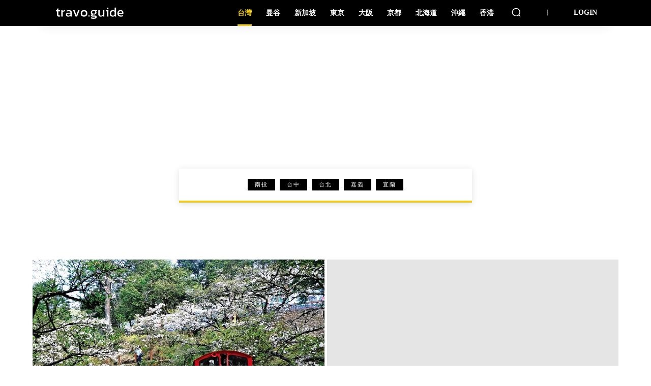

--- FILE ---
content_type: text/html; charset=utf-8
request_url: https://www.google.com/recaptcha/api2/aframe
body_size: 265
content:
<!DOCTYPE HTML><html><head><meta http-equiv="content-type" content="text/html; charset=UTF-8"></head><body><script nonce="ZCSCoBcciPfuo-6cRD_bEA">/** Anti-fraud and anti-abuse applications only. See google.com/recaptcha */ try{var clients={'sodar':'https://pagead2.googlesyndication.com/pagead/sodar?'};window.addEventListener("message",function(a){try{if(a.source===window.parent){var b=JSON.parse(a.data);var c=clients[b['id']];if(c){var d=document.createElement('img');d.src=c+b['params']+'&rc='+(localStorage.getItem("rc::a")?sessionStorage.getItem("rc::b"):"");window.document.body.appendChild(d);sessionStorage.setItem("rc::e",parseInt(sessionStorage.getItem("rc::e")||0)+1);localStorage.setItem("rc::h",'1769582524464');}}}catch(b){}});window.parent.postMessage("_grecaptcha_ready", "*");}catch(b){}</script></body></html>

--- FILE ---
content_type: text/plain
request_url: https://www.google-analytics.com/j/collect?v=1&_v=j102&a=1244161365&t=pageview&_s=1&dl=https%3A%2F%2Ftravo.guide%2Ftaiwan%2Fchiayi%2F&ul=en-us%40posix&dt=%E5%98%89%E7%BE%A9%E8%87%AA%E7%94%B1%E8%A1%8C%E6%97%85%E9%81%8A%E6%94%BB%E7%95%A5%EF%BD%9Ctravo.guide%C2%AE&sr=1280x720&vp=1280x720&_u=YEBAAEABAAAAACAAI~&jid=1604717569&gjid=1833720561&cid=2108561631.1769582523&tid=UA-143273086-1&_gid=489998526.1769582523&_r=1&_slc=1&gtm=45He61q1n815Q7LMGWza200&gcd=13l3l3l3l1l1&dma=0&tag_exp=103116026~103200004~104527906~104528500~104684208~104684211~115495939~115938466~115938468~116185181~116185182~116682875~117041587~117223566&z=408551172
body_size: -449
content:
2,cG-0NMN4QQ5L1